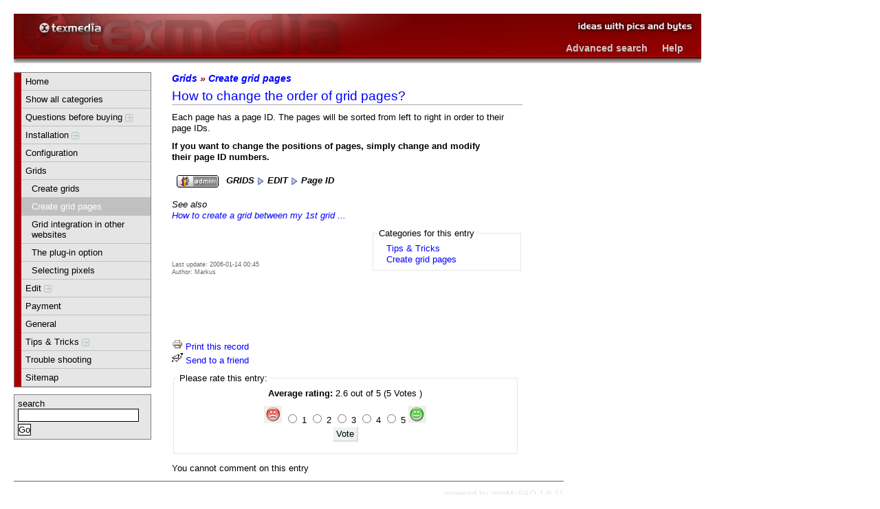

--- FILE ---
content_type: text/html; charset=iso-8859-1
request_url: http://millionhelp.texmedia.de/13_48_en.html
body_size: 4151
content:
<!DOCTYPE html PUBLIC "-//W3C//DTD XHTML 1.0 Transitional//EN" "http://www.w3.org/TR/xhtml1/DTD/xhtml1-transitional.dtd">
<html xmlns="http://www.w3.org/1999/xhtml" xml:lang="en" lang="en">
<head>
    <title>texmedia - Knowledge Base - How to change the order of grid pages?</title>
    <meta http-equiv="Content-Type" content="application/xhtml+xml; charset=iso-8859-1" />
    <meta name="title" content="texmedia - Knowledge Base - How to change the order of grid pages?" />
    <meta name="description" content="PHP Million Pixel Script, Word Link Script - Knowledge Base from texmedia.de" />
    <meta name="keywords" content="million dollar script, million pixel script, million script, pixelscript, pixel script, pixel scripts, help million script,word link script, link script, link, script, words, word " />
    <meta name="author" content="Markus Scherner" />
    <meta name="publisher" content="Markus Scherner" />
    <meta name="copyright" content="(c) 2001 - 2005 phpMyFAQ Team" />
    <meta name="Content-Language" content="iso-8859-1" />
    <meta name="robots" content="INDEX, FOLLOW" />
    <meta name="revisit-after" content="7 days" />
    <meta name="MSSmartTagsPreventParsing" content="true" />
    <style type="text/css" media="screen">
    /*<![CDATA[*/
    <!--
    @import url(template/style.css);
    @import url(template/colors.css);
    -->
    /*]]>*/
    </style>
    <style type="text/css" media="print">
    /*<![CDATA[*/
    <!--
    @import "template/print.css";
    -->
    /*]]>*/
    </style>
    <script type="text/javascript"  src="inc/functions.js"></script>
    <link rel="shortcut icon" href="template/favicon.ico" type="image/x-icon" />
    <link rel="icon" href="template/favicon.ico" type="image/x-icon" />
    <link rel="alternate" title="News RSS Feed" type="application/rss+xml" href="feed/news/rss.php" />
    <link rel="alternate" title="TopTen RSS Feed" type="application/rss+xml" href="feed/topten/rss.php" />
    <link rel="alternate" title="Latest FAQ Records RSS Feed" type="application/rss+xml" href="feed/latest/rss.php" />
</head>
<body dir="ltr">

<div id="wrapper1">
    <div id="wrapper2">

    <!-- start headers -->
    <div class="header" id="header">

        <ul>
            <li><a href="help.html">Help</a></li>
<!--            <li><a href="open.html">Open questions</a></li>
            <li><a href="ask.html">Ask question</a></li>-->
            <li><a href="search.html">Advanced search</a></li>
        </ul>
    </div>
    <!-- end headers -->

    <!-- start columns -->
    <div class="columns">

        <!-- start left sidebar -->
        <div class="leftcolumn sidebar" id="sidebar-left">
            <div class="leftpadding">

                <h2 class="invisible">Navigation</h2>

                <!-- start categories -->
                <div class="content">
                    <div id="categories">
                    <ul>
                        <li class="home"><a href="index.html">Home</a></li>
                        <li><a href="showcat.html">Show all categories</a></li>
                        	<li><a title="" href="category2.html">Questions before buying <img src="images/more.gif" width="11" height="11" alt="Questions before buying" style="border: none; vertical-align: middle;" /></a></li>
	<li><a title="" href="category3.html">Installation <img src="images/more.gif" width="11" height="11" alt="Installation" style="border: none; vertical-align: middle;" /></a></li>
	<li><a title="" href="category4.html">Configuration</a></li>
	<li><a title="" href="category0.html">Grids</a>
		<ul class="subcat">
		<li><a title="" href="category7.html">Create grids</a></li>
		<li><a title="" href="category13.html" class="active">Create grid pages</a></li>
		<li><a title="" href="category14.html">Grid integration in other websites</a></li>
		<li><a title="" href="category15.html">The plug-in option</a></li>
		<li><a title="" href="category24.html">Selecting pixels</a></li>
		</ul>
	</li>
	<li><a title="" href="category6.html">Edit <img src="images/more.gif" width="11" height="11" alt="Edit" style="border: none; vertical-align: middle;" /></a></li>
	<li><a title="" href="category10.html">Payment</a></li>
	<li><a title="" href="category12.html">General</a></li>
	<li><a title="" href="category21.html">Tips & Tricks <img src="images/more.gif" width="11" height="11" alt="Tips & Tricks" style="border: none; vertical-align: middle;" /></a></li>
	<li><a title="" href="category29.html">Trouble shooting</a></li>
                        <li><a href="sitemap-A_en.html">Sitemap</a></li>
                    </ul>
                    </div>
                </div>
                <!-- end categories -->

                <!-- start search box -->
                <div class="content">
                    <div id="search">
                    <form action="search.html" method="post">
                    <label for="suchbegriff">search</label>
                    <input alt="search..." class="inputfield" type="text" name="suchbegriff" id="suchbegriff" size="18" /><br />
                    <input type="submit" name="submit" value="Go" class="submit" />
                    </form>
                    </div>
                </div>
                <!-- end search box -->

                <!-- start language selection box -->
<!--
                <div class="content">
                    <div id="langform">
                    <form action="/index.php?action=artikel&amp;cat=13&amp;id=48&amp;artlang=en" method="post">
                    <label for="language">change language</label>
                    <select class="language" name="language" id="language" size="1">
	<option value="ar">Arabic</option>
	<option value="eu">Basque</option>
	<option value="pt-br">Brazilian Portuguese</option>
	<option value="zh">Chinese (Simplified)</option>
	<option value="tw">Chinese (Traditional)</option>
	<option value="cs">Czech</option>
	<option value="da">Danish</option>
	<option value="nl">Dutch</option>
	<option value="en" selected="selected">English</option>
	<option value="fi">Finnish</option>
	<option value="fr">French</option>
	<option value="de">German</option>
	<option value="el">Greek</option>
	<option value="he">Hebrew</option>
	<option value="hu">Hungarian</option>
	<option value="id">Indonesian</option>
	<option value="it">Italian</option>
	<option value="ja">Japanese</option>
	<option value="ko">Korean</option>
	<option value="lv">Latvian</option>
	<option value="nb">Norwegian Bokmål</option>
	<option value="fa">Persian</option>
	<option value="pl">Polish</option>
	<option value="pt">Portuguese</option>
	<option value="ro">Romanian</option>
	<option value="ru">Russian</option>
	<option value="sr">Serbian</option>
	<option value="sl">Slovenian</option>
	<option value="es">Spanish</option>
	<option value="sv">Swedish</option>
	<option value="tr">Turkish</option>
	<option value="vi">Vietnamese</option>
	<option value="cy">Welsh</option>
</select>
<br />
                    <input type="submit" name="submit" value="Go" class="submit" />
                    </form>
                    </div>
                </div>
-->
                <!-- end -->

            </div>
        </div>
        <!-- end left sidebar -->

        <!-- start right sidebar -->
<!--
        <div class="rightcolumn sidebar" id="sidebar-right">
            <div class="rightpadding">

                <div class="content">
                    <div id="topten">
                    <h3>TOP 10 </h3>
                    <ol>
	<li><strong>28678 views:</strong><br /><a href="4_82_en.html">I want to offer normal bank transfer as a ...</a></li>
	<li><strong>19495 views:</strong><br /><a href="11_86_en.html">Warning: mail(): SMTP server response: 553 Requested action not ...</a></li>
	<li><strong>19329 views:</strong><br /><a href="16_20_en.html">How to create an extra menu item/page in the ...</a></li>
	<li><strong>18775 views:</strong><br /><a href="7_50_en.html">How to change the layout of the grids on ...</a></li>
	<li><strong>17467 views:</strong><br /><a href="11_40_en.html">Fatal error: Call to undefined function: imagecreatefrompng()</a></li>
	<li><strong>17020 views:</strong><br /><a href="4_83_en.html">Which image format should I choose for my grid? ...</a></li>
	<li><strong>16539 views:</strong><br /><a href="8_5_en.html">Can I use one licence for more domains or ...</a></li>
	<li><strong>16150 views:</strong><br /><a href="4_88_en.html">Is it possible to limit the type of website ...</a></li>
	<li><strong>16053 views:</strong><br /><a href="28_33_en.html">What are write permissions (chmod 777)?</a></li>
	<li><strong>15964 views:</strong><br /><a href="7_37_en.html">My image doesn't show fast because of 1.4 megs. ...</a></li>
</ol>

                    </div>
                </div>

                <div class="content">
                    <div id="latest">
                    <h3>The five questions posted most recently:&nbsp;</h3>
                    <ol><li><a href="29_156_en.html">Fixed: Million Pixel Script Cross-site scripting (XSS) vulnerability</a> (2010-01-07 20:13)</li><li><a href="11_40_en.html">Fatal error: Call to undefined function: imagecreatefrompng()</a> (2007-01-17 14:50)</li><li><a href="16_80_en.html">How to add more subjects in the feedback form ...</a> (2006-04-04 14:51)</li><li><a href="28_33_en.html">What are write permissions (chmod 777)?</a> (2006-04-01 15:40)</li><li><a href="25_11_en.html">Can you recommend a good hosting company?</a> (2006-03-28 23:29)</li></ol>
                    </div>
                </div>

            </div>
        </div>
-->
        <!-- end right sidebar -->

        <!-- start main content -->
        <div class="centercolumn">
            <div class="centerpadding">
                <div class="main-content" id="main">
                <h2 id="article_category"><a title="" href="category5.html">Grids</a> &raquo; <a title="" href="category13.html">Create grid pages</a><br />
</h2>
<h2><font color="blue">How to change the order of grid pages?</font></h2>

    <!-- Article -->
    <p><p>Each page has a page ID. The pages will be sorted from left to right in order to their page IDs.  </p><p><strong>If you want to change the positions of pages, simply change and modify their page ID numbers. </strong></p><p><strong><img height="18" alt="admin.gif" hspace="7" src="/images/admin.gif" width="61" align="absMiddle" vspace="7" border="0" /> </strong><em><strong>GRIDS <img height="12" alt="arrow_2.gif" hspace="0" src="/images/arrow_2.gif" width="11" align="absMiddle" border="0" /> EDIT <img height="12" alt="arrow_2.gif" hspace="0" src="/images/arrow_2.gif" width="11" align="absMiddle" border="0" /></strong> <strong>Page ID</strong></em></p><p><em>See also<br /><a href="index.php?action=artikel&cat=21&id=47&artlang=en">How to create a grid between my 1st grid ...</a></em></p></p>
    <!-- /Article -->

    <!-- Article Categories Listing -->
            <div id="article_categories">        <fieldset>                <legend>Categories for this entry</legend>            <ul><li><a href="/index.php?sid=5710899&amp;lang=en&amp;action=show&amp;cat=21">Tips & Tricks</a></li>
<li><a href="/index.php?sid=5710899&amp;lang=en&amp;action=show&amp;cat=13">Create grid pages</a></li>
            </ul>        </fieldset>    </div>
    <!-- /Article Categories Listing -->

    <br><br><br>
    <!-- Article Info --><font style="font-size:9px" color="666666">
    <p>Last update: 2006-01-14 00:45<br />Author: Markus</p></font>
    <!-- /Article Info -->

<script type="text/javascript"><!--
google_ad_client = "pub-1050891204366695";
google_alternate_color = "FFFFFF";
google_ad_width = 468;
google_ad_height = 60;
google_ad_format = "468x60_as";
google_ad_type = "text";
google_ad_channel ="0572954392";
google_color_border = "FFFFFF";
google_color_link = "0000FF";
google_color_bg = "FFFFFF";
google_color_text = "000000";
google_color_url = "000000";
//--></script>
<script type="text/javascript"
  src="http://pagead2.googlesyndication.com/pagead/show_ads.js">
</script>
<br><br>

    
    <p id="action">
    <img src="images/print.gif" alt="Print this record" title="Print this record" width="16" height="16" border="0" /> <a href="#" onclick="javascript:window.print();">Print this record</a><br />
    <img src="images/email.gif" alt="Send to a friend" title="Send to a friend" width="16" height="16" border="0" /> <a href="index.php?sid=5710899&amp;lang=en&amp;action=send2friend&amp;cat=13&amp;id=48&amp;artlang=en">Send to a friend</a><br />
    </p>

    <!-- Voting Form -->
    <form action="index.php?sid=5710899&amp;lang=en&amp;action=savevoting" method="post" style="display: inline;">
    <fieldset>
    <legend>Please rate this entry:</legend>
    <input type="hidden" name="artikel" value="48" />
    <input type="hidden" name="userip" value="3.148.177.125" />
    <p align="center"><strong>Average rating:</strong>  2.6 out of 5 (5 Votes )</p>
    <p align="center"><img src="../images/sad_icon.gif">
    <input class="radio" type="radio" name="vote" value="1" /> 1
    <input class="radio" type="radio" name="vote" value="2" /> 2
    <input class="radio" type="radio" name="vote" value="3" /> 3
    <input class="radio" type="radio" name="vote" value="4" /> 4
    <input class="radio" type="radio" name="vote" value="5" /> 5
    <img src="../images/happy_icon.gif"><br />
    <input class="submit" type="submit" name="submit" value="Vote" />
    </p>
    </fieldset>
    </form>
    <!-- /Voting Form -->

    <p>You cannot comment on this entry</p>
    


                </div>
            </div>

        </div>
        <!-- end main content -->

    </div>
    <!-- end columns -->

    <div class="clearing"></div>

    <!-- start footer -->
    <div id="footer" class="footer">
        <!-- please do not remove the following line -->
        <p id="copyrightnote">powered by <a href="http://www.phpmyfaq.de" target="_blank">phpMyFAQ</a> 1.6.11</p>
    </div>
    <!-- end footer -->

    <!-- start debug messages -->
    
    <!-- end debug messages -->

    </div>
</div>

</body>
</html>


--- FILE ---
content_type: text/html; charset=utf-8
request_url: https://www.google.com/recaptcha/api2/aframe
body_size: 265
content:
<!DOCTYPE HTML><html><head><meta http-equiv="content-type" content="text/html; charset=UTF-8"></head><body><script nonce="V7IB_M2BcCrlt_C12sBlaw">/** Anti-fraud and anti-abuse applications only. See google.com/recaptcha */ try{var clients={'sodar':'https://pagead2.googlesyndication.com/pagead/sodar?'};window.addEventListener("message",function(a){try{if(a.source===window.parent){var b=JSON.parse(a.data);var c=clients[b['id']];if(c){var d=document.createElement('img');d.src=c+b['params']+'&rc='+(localStorage.getItem("rc::a")?sessionStorage.getItem("rc::b"):"");window.document.body.appendChild(d);sessionStorage.setItem("rc::e",parseInt(sessionStorage.getItem("rc::e")||0)+1);localStorage.setItem("rc::h",'1768454761655');}}}catch(b){}});window.parent.postMessage("_grecaptcha_ready", "*");}catch(b){}</script></body></html>

--- FILE ---
content_type: text/css
request_url: http://millionhelp.texmedia.de/template/style.css
body_size: 2412
content:
/**
* $Id: style.css,v 1.4.2.7 2005/11/06 18:13:02 thorstenr Exp $
*
* This is the main style sheet file for phpMyFAQ 1.5
* If you want to change only the colours, use colors.css
*
* @author       Jens Grochtdreis <jens@grochtdreis.de>
* @author       Thorsten Rinne <thorsten@rinne.info>
* @since        2004-06-02
* @copyright    (c) 2004-2005 phpMyFAQ Team
*
* The contents of this file are subject to the Mozilla Public License
* Version 1.1 (the "License"); you may not use this file except in
* compliance with the License. You may obtain a copy of the License at
* http://www.mozilla.org/MPL/
*
* Software distributed under the License is distributed on an "AS IS"
* basis, WITHOUT WARRANTY OF ANY KIND, either express or implied. See the
* License for the specific language governing rights and limitations
* under the License.
*/

/**
* main definitions
*
* NOTE: You may remove them because they are global
*/
body, td {
   font-family:  Arial, Helvetica, sans-serif;
   font-size: 80.01%;
}
body, h1, h2, h3, h4, h5, h6, div, p, table, td, ul, ol, li, dd, dt, dl, blockquote, address, hr, pre {
   margin: 0;
   padding: 0;
}
h1, h2, h3, h4, h5, h6 {
   font-family:  Arial, Helvetica, sans-serif;
   font-weight: normal;
   font-size: 100%;
}
a {
   text-decoration: none;
   color: blue;
}
a.visited {
   text-decoration: none;
   color: blue;
}
a.active {
   text-decoration: none;
   color: red;
}

a:hover {
   text-decoration: underline;
   color: #A80000;
   }
h1 {
   font-size: 200%;
}
h2 {
   font-size: 145%;
}
h3 {
   font-size: 125%;
}
form {
   margin: 0;
   padding: 0;
}
fieldset {
   margin-bottom: 1em;
   padding: .5em;
}
img {
   border: 0;
}
pre, code {
   font-size: 11px;
}
hr {
   height: 1px;
   border: 1px solid gray;
}
p {
   padding: 0;
   margin: 0;
   margin-bottom: 0.8em;
}
code {
   white-space: pre;
}

.invisible {
    display: none;
}

/**
* Header definitions
*/
#header {
   width: 1000px;
   position: relative;
   min-height: 42px;
   height: 5em;
   padding: 0;
   margin: 0;
   margin-bottom: 1em;
   height: 3em;
   padding: 15px 0;
}
.header {
   margin               : 0px;
   padding              : 0px;
}
/* phpMyFAQ title */
#header h1 {
   padding-left: 20px;
}
#header h1 a {
   text-decoration: none;
}

/**
* Main navigation
*/
#header ul {
   width: 1000px;
   position: absolute;
   bottom: 0;
   right: 0;
   margin: 0;
   padding: 0 15px 0 0;
   list-style: none;
}
#header li {
   float: right;
   padding: 0 6px 0 0;
   margin: 0 1px 0 0;
   display: inline;
   white-space: nowrap;
}
#header ul a {
   float: left;
   display: block;
   padding: 10px 4px 14px 10px;
   font-weight: bold;
   font-size: 110%;
   text-decoration: none;
}
#header ul a:hover {
   text-decoration: underline;
}

/**
* Categories
*/
#categories {
   width: 198px;
   padding: 0;
   font-size: 100%;
   border: 1px solid;
}
#categories ul {
   list-style: none;
   margin: 0;
   padding: 0;
   border: none;
}
#categories li {
   margin: 0;
   border-left: 10px solid;
}
#categories li a {
   display: block;
   padding: 5px 5px 5px 0.5em;
   border-bottom: 1px solid;
   text-decoration: none;
   height: 100%; /* stupid IE fix */
}
html>body #categories li a {
   width: auto;
}
#categories li ul li {
   margin: 0;
   border-left: 0px
}
#categories li ul a {
   padding-left: 15px;
}
#categories ul ul ul a {
   padding-left: 25px;
}
#categories ul ul ul ul a {
   padding-left: 35px;
}
#categories .active {
}
#categories .subcat a {
}
#categories .subcat .active {
}
/**
* Search box and language selection box
*/
#search, #langform {
   margin-top: 10px;
   border: 1px solid;
   padding: 5px;
}
#search fieldset, #langform fieldset {
   display: inline;
   border: 0;
}
#search input[type=text], #search .inputfield, #langform .inputfield {
   border: 1px solid;
   width: 170px;
}
#search input[type=submit], #langform input[type=submit] {
   margin-top: 3px;
   padding: 0;
   border: 1px solid;
   margin-left: 0;
}

/**
* Number of current users
*/
#useronline {
   margin-top: 10px;
   text-align: center;
}

/**
* Top 10 and Latest areticles
*/
#topten, #latest {
   margin-bottom: 10px;
}
#topten h3, #latest h3 {
   font-size: 135%;
   border-bottom: 1px solid;
   margin-bottom: 5px;
   padding-bottom: 2px;
}
#topten ol, #latest ol {
    list-style-type: decimal;
}
#topten li, #latest li {
    list-style-type: decimal;
}

/**
* Main content
*/
.main-content {
   padding: 0;
   margin: 0;
   line-height: 1.3;
}
.main-content h2, .main-content h3 {
   border-bottom: 1px solid;
   margin-bottom: 7px;
}
.main-content h2#article_category {
   font-size: 110%;
   font-style: italic;
   margin: 2px 0 5px 0;
   border-bottom: none;
   font-weight: bold;
   color: #A80000;
}
.main-content ul, ol {
   padding-left: 1em;
}
.main-content li {
   margin-left: 20px;
}

/**
* Main content - news section
*/
.main-content #news h3 {
   font-size: 135%;
   border: 0;
   margin-bottom: 7px;
}
.main-content #news .block {
   margin-top: 7px;
   margin-bottom: 7px;
}
.main-content #news .date {
   font-size: 80%;
   margin-bottom: 12px;
}

/**
* Table definitions in the main content column
*/
.main-content table {
   overflow: scroll;
   padding: 0;
   margin: 0;
}
td, th, .main-content td {
   padding: 2px;
   margin: 0;
   vertical-align: top;
}
.main-content th {
   border: 0;
   padding: 2px;
   text-align: center;
   vertical-align: middle;
}

/**
* Form and Fieldset definitions in the main content column
*/
.main-content form {
   float: left;
   display: block;
   width: 99%;
}
.main-content fieldset {
   border: 1px solid;
}
.main-content textarea.inputarea, .main-content form .inputfield, .main-content select {
   margin: 2px;
   border-width: 1px;
   border-style: solid;
}
.main-content form input[type=radio], .main-content form input[type=checkbox] {
   border: 0;
}
.main-content label.left {
   float: left;
   text-align: right;
   width: 150px;
   margin-right: .3em;
}
.main-content form br {
   clear: both;
}
.main-content #article_categories {
    float: right;
    width: 220px;
    margin: 0 0 10px 20px;
}
.main-content #article_categories fieldset {
}
.main-content #article_categories legend {
}
.main-content #article_categories ul {
    list-style: none outside;
    margin-left: 0px;
}
.main-content #article_categories ul li {
    margin: 0;
    padding: 0;
}


/**
* Submit button definitions
*/
input[type=submit] {
   border: 2px solid;
   padding: 2px 4px;
   margin-left: 0;
}

/**
* Comments
*/
.comment {
   padding: 1.0em;
   margin: 0.5em 0;
}

/**
* Left and right sidebar definitions
*/
.sidebar {
  padding: 0;
  margin: 0;
}

body {
   margin: 0px;
   padding: 20px;
}
* html>body {
   margin-right: -3px; /* IE hack */
}
div {
   border: 0;
   margin: 0px;
   padding: 0px;
}

/**
* Main wrapper around the div containers
*/
#wrapper1 {
   min-width: 710px;
   max-width: 800px;
}
#wrapper1, #wrapper2 {
   margin: 0px;
   padding: 0px;
}

/**
* Main columns definitions
*/
.columns {
   border: none;
   margin-top: 0px;
}
.leftcolumn {
   float: left;
   left: 0px;
   width: 200px;
   margin: 0px;
   padding: 0px;
}
/*
.rightcolumn {
   position: fixed;
   left: 770px;
   float: right;
   width: 200px;
   margin: 0px;
   padding: 0px;
}
*/
.centercolumn {
   width: 550px;
   margin: 0px;
   padding: 0px;
   margin-right: 0px;
   margin-left: 210px;
}

/**
* Padding definitions for the columns
*/
.centerpadding, .leftpadding, .rightpadding {
   margin: 0px;
   padding: 0px;
}
.rightpadding {
   padding-left: 0;
}
.centerpadding {
   padding-left: 20px;
   padding-right: 20px;
}
.clearing {
   height: 0;
   margin: 10px;
   clear: both;
   display: none;
}

/**
* Definitions for version info and copyright on contact page
*/
#version {
   margin-top: 20px;
   text-align: center;
}
#copyright {
   margin-top: 12px;
   font-size: 80%;
   text-align: center;
}

/**
* Footer definitions
*/
#footer {
   margin-top: 10px;
   clear: both;
   border-top: 1px solid;
   padding-top: 10px;
   text-align: right;
}
#footer p#copyrightnote {
   text-align: right;
}

--- FILE ---
content_type: text/css
request_url: http://millionhelp.texmedia.de/template/colors.css
body_size: 1215
content:
/**
* $Id: colors.css,v 1.1.2.2 2005/10/17 17:21:01 thorstenr Exp $
*
* In this CSS file you'll find all color defintions for phpMyFAQ
*
* @author		Jens Grochtdreis <jens@grochtdreis.de>
* @author		Thorsten Rinne <thorsten@rinne.info>
* @since		2005-03-12
* @copyright	(c) 2005 phpMyFAQ Team
* 
* The contents of this file are subject to the Mozilla Public License
* Version 1.1 (the "License"); you may not use this file except in
* compliance with the License. You may obtain a copy of the License at
* http://www.mozilla.org/MPL/
* 
* Software distributed under the License is distributed on an "AS IS"
* basis, WITHOUT WARRANTY OF ANY KIND, either express or implied. See the
* License for the specific language governing rights and limitations
* under the License.
*/

/**
* Main body
*/
html, body {
   background: #ffffff;
   color: #000000;
}

/**
* the header with the title
*/
#header {
   background: #A80000;
   background-image: url(header.jpg);
   color: #ffffff;
}
#header h1 a {
   color: #ffffff;
} 
#header ul a {
   color: #cccccc;
}

/**
* Categories
*/
#categories {
    color: #000000;
    background-color: #E5E5E5;
    border-color: #808080;
}
#categories li {
    border-color: #A80000;
}
#categories li a {
    border-color: #c0c0c0;
    background-color: #e6e6e6;
    color: #000000;
}
#categories li a:hover {
    background-color: #c0c0c0;
    color: #000000;
}

#categories .active {
	color: #ffffff;
	background-color: #A80000;
}
#categories .subcat a {
	background-color: #E5E5E5;
}
#categories .subcat .active {
	background-color: #c0c0c0;
} 
/**
* Search box and language selection box
*/
#search, #langform {
   border-color: #808080;
   background-color: #e6e6e6;
}
#search input, input[type=text] {
   background: #ffffff;
   border-color: #808080;
}
#search input[type=text]:focus {
   background: #f5f5f5;
}

/**
* Top 10 and Latest areticles
*/
#topten h3, #latest h3 {
   border-color: #a9a9a9;
}
#topten ol, #latest ol {
   
}
#topten li, #latest li {
   
}

/**
* Main content
*/
.main-content h2, .main-content h3 {
  color: #000000;
  border-color: #a9a9a9;
}

/**
* Table definitions in the main content column
*/
.main-content table {
   border-color: #a9a9a9;
}
td, th, .main-content td {
   border-color: #a9a9a9;
}
.main-content th {
   border-bottom-color: transparent;
}

/**
* Fieldset definitions in the main content column
*/
.main-content fieldset {
   border-color: #e7e7e7;
}

/**
* Form definitions in the main content column
*/
.main-content form textarea, .main-content form .inputfield {
   color: #333333;
   background-color: #ffffff;
   border-color: #e7e7e7;
   border-top-color: #999999;
   border-left-color: #999999;
}
.main-content form textarea:focus, .main-content form input[type=text]:focus {
   background: #f5f5f5;
}
.main-content form input[type=radio], .main-content form input[type=checkbox] {
   background-color: transparent;
}
select {
   background-color: #ffffff;
   color: inherit;
}

/**
* Submit button definitions
*/
input[type=submit] {
	color: Black;
	background: #EDF2F2;
	border-color: #ffffff;
	border-bottom-color: #dddddd;
	border-right-color: #dddddd;
}

/**
* Highlighted search result
*/
.highlight {
	background-color: #F8F8FF;
	font-weight: bold;
	border: 1px dotted #FF6347;
}

/**
* Footer definitions
*/
#footer {
   color: #e5e5e5;
   border-color: #666666;
}
#footer, #footer a, #footer a:visited {
   color: #e5e5e5;
}

--- FILE ---
content_type: text/css
request_url: http://millionhelp.texmedia.de/template/print.css
body_size: 805
content:
/**
* $Id: print.css,v 1.1.2.1 2005/08/13 18:19:04 thorstenr Exp $
* 
* The CSS file for printers
*
* @author       Jens Grochtdreis <jens@grochtdreis.de>
* @author       Thorsten Rinne <thorsten@rinne.info>
* @since        2004-11-21
* @copyright    (c) 2004 phpMyFAQ Team
* 
* The contents of this file are subject to the Mozilla Public License
* Version 1.1 (the "License"); you may not use this file except in
* compliance with the License. You may obtain a copy of the License at
* http://www.mozilla.org/MPL/
* 
* Software distributed under the License is distributed on an "AS IS"
* basis, WITHOUT WARRANTY OF ANY KIND, either express or implied. See the
* License for the specific language governing rights and limitations
* under the License.
*/

body, td 
{
	font-family: "Bitstream Vera Sans", "Trebuchet MS", Geneva, Arial, Helvetica, sans-serif;
}

/**
* Main columns definitions
*/
.columns 
{
	border: none;
	margin-top: 0px;
}
.leftcolumn 
{
	display: none;
}
.rightcolumn 
{
	display:none;
}

/*
* Hide forms
*/

form, fieldset, legend
{
	display: none;
}

/*
* Hide other html presentation items
*/

#header
{
	display: none;
}

#footer
{
	display: none;
}

#action
{
	display: none;
}


/*
* Show article to be printed, and append some link information
*/

.main-content
{
	display: block;
	font: 10pt;
}

.main-content a
{
	text-decoration: none;
}

a:link:after, a:visited:after
{
	content: "("attr(href)")";
}

